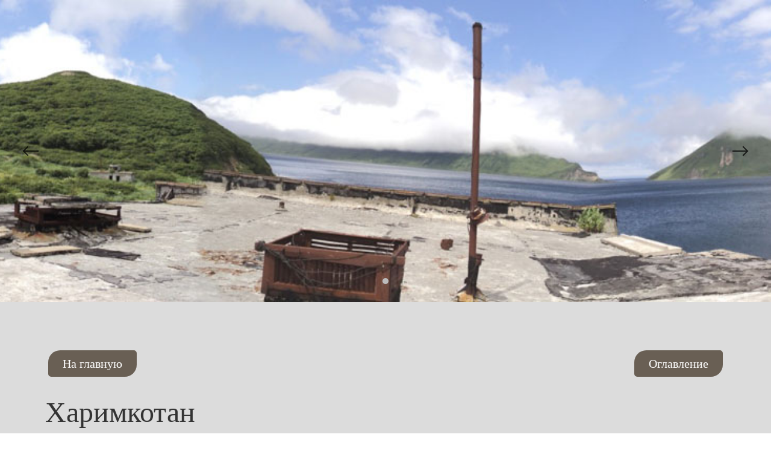

--- FILE ---
content_type: text/html; charset=UTF-8
request_url: https://kotoyarvi.org/simushir-2011/harimkotan
body_size: 7631
content:
<!DOCTYPE html>

<html lang="ru">

<head>

    
    <!-- PLUGINS -->
    
    <meta http-equiv="X-UA-Compatible" content="IE=edge">
    <meta charset="utf-8">
    <meta name="generator" content="Creatium">

    <title>Плавание "Котоярви" 2020 года</title>

    <link rel="canonical" href="https://kotoyarvi.org/simushir-2011/harimkotan">
            <meta name="viewport" content="width=device-width, initial-scale=1.0">
    
    <script type="application/ld+json">{}</script>
    
                <script>
                window.creatium = {"creatium":true,"visit_id":null,"site_id":160170,"page_id":1034515,"content_id":1006134,"lang":"ru","time":1762324719,"screens":"screens-xs-md-lg","animations":[],"cookies":{"alert":0,"message":""},"integrations":[],"misc":{"cdn_host":"i.1.creatium.io"},"allow_cookies":true,"site_options":{"captcha_signup":false,"captcha_orders":false,"member_allow_signup":false,"member_allow_auth":false},"member":{"id":0},"async":{"js":["\/app\/4.2\/delivery-builder?action=async&key=19bab80179d319b9a993f0cd935730e8","\/assets\/4.2\/vendors-async.js?v=1735052339","\/assets\/4.2\/swiper-async.js?v=1735052339"],"css":["\/assets\/4.2\/vendors-async.css?v=1735052339"],"js_adaptive_sections":"\/app\/4.2\/delivery-builder?action=adaptive-sections&key=19bab80179d319b9a993f0cd935730e8"},"device":"other","mini":false,"scroll":{"snapping":false}};
                window.cr = window.creatium;
                window.plp = window.creatium;
                window.error_handler = function (e, fn_id) {
                    window.console && console.log && console.log(fn_id);
                    window['error_handler_' + fn_id] && eval(window['error_handler_' + fn_id]);
                    window.console && console.error && console.error(e.message);
                };
                    cr.api = function (v, cb) { cr.api.queue.push([v, cb]) };
    cr.api.queue = [];
    cr.layout = {"top":0,"left":0};
            </script>
    <!-- CORE -->
    <link type="text/css" rel="stylesheet" href="/assets/4.2/vendors.css?v=1735052339"><link type="text/css" rel="stylesheet" href="/assets/4.2/default.css?v=1735052339"><link type="text/css" rel="stylesheet" href="/assets/4.2/nodes.css?v=1735052339">    <script defer type="text/javascript" src="/assets/4.2/vendors.js?v=1735052339"></script><script defer type="text/javascript" src="/assets/4.2/default.js?v=1735052339"></script><script defer type="text/javascript" src="/assets/4.2/nodes.js?v=1735052339"></script><link rel="preload" href="/assets/4.2/vendors-sync.js?v=1735052339" as="script">
            <style> 
.node.css1 > .wrapper1 { background-color: white }
.node.css1  { color: #333 }
.node.css1 .node.widget-slide > .padding_top { padding-top: 250px }
.node.css1 .node.widget-slide > .padding_bottom { padding-bottom: 250px }
.node.css1 a { color: rgb(230, 132, 25) }
.slider-root.css2 .section-slider-container {
  margin: 0 64px;
}

.slider-root.css2 .s-slider1-previous,
.slider-root.css2 .s-slider1-next {
  display: block;
  position: absolute;
  top: 50%;
  opacity: 0.75;
}

.slider-root.css2 .s-slider1-previous {
  padding-left: 40px;
  width: 64px;
  height: 24px;
  margin-top: -12px;
}

.slider-root.css2 .s-slider1-previous:hover {
  opacity: 1;
}

.slider-root.css2 .s-slider1-arrow-left {
  margin-top: -1px;
  top: 50%;
  width: 24px;
  position: relative;
}

.slider-root.css2 .s-slider1-arrow-left-wrap {
  position: relative;
  top: -5px;
  left: 0.17200000000000015px;
}

.slider-root.css2 .s-slider1-arrow-left,
.slider-root.css2 .s-slider1-arrow-left-angle:before,
.slider-root.css2 .s-slider1-arrow-left-angle:after {
  height: 2px;
  background-color: rgb(0, 0, 0);
}

.slider-root.css2 .s-slider1-arrow-left-angle {
  position: absolute;
  transform: rotate(-45deg);
}

.slider-root.css2 .s-slider1-arrow-left-angle:before,
.slider-root.css2 .s-slider1-arrow-left-angle:after {
  content: ' ';
  left: 0px;
  display: block;
}

.slider-root.css2 .s-slider1-arrow-left-angle:before {
  width: 12px;
  height: 2px;
}

.slider-root.css2 .s-slider1-arrow-left-angle:after {
  height: 12px;
  width: 2px;
  margin-top: -2px;
}

.slider-root.css2 .s-slider1-next {
  right: 0;
  padding-right: 40px;
  width: 64px;
  height: 24px;
  margin-top: -12px;
}

.slider-root.css2 .s-slider1-next:hover {
  opacity: 1;
}

.slider-root.css2 .s-slider1-arrow-right {
  margin-top: -1px;
  top: 50%;
  width: 24px;
  position: relative;
}

.slider-root.css2 .s-slider1-arrow-right-wrap {
  position: relative;
  top: -5px;
  right: 0.17200000000000015px;
}

.slider-root.css2 .s-slider1-arrow-right,
.slider-root.css2 .s-slider1-arrow-right-angle:before,
.slider-root.css2 .s-slider1-arrow-right-angle:after {
  height: 2px;
  background-color: rgb(0, 0, 0);
}

.slider-root.css2 .s-slider1-arrow-right-angle {
  position: absolute;
  right: 0;
  transform: rotate(135deg);
}

.slider-root.css2 .s-slider1-arrow-right-angle:before,
.slider-root.css2 .s-slider1-arrow-right-angle:after {
  content: ' ';
  right: 0px;
  display: block;
}

.slider-root.css2 .s-slider1-arrow-right-angle:before {
  width: 12px;
  height: 2px;
}

.slider-root.css2 .s-slider1-arrow-right-angle:after {
  height: 12px;
  width: 2px;
  margin-top: -2px;
}

.slider-root.css2 .s-slider1-pagination {
  display: block;
  position: absolute;
  bottom: 0;
  width: 100%;
  text-align: center;
  margin-bottom: 25px;
}

.slider-root.css2 .s-slider1-page {
  display: inline-block;
  width: 10px;
  height: 10px;
  background-color: rgba(188, 188, 188, 0.4);
  border-radius: 100%;
  padding: 2px;
  transition: background-color 0.3s;
  vertical-align: middle;
}

.slider-root.css2 .s-slider1-page + .s-slider1-page {
  margin-left: 5px;
}

.slider-root.css2 .s-slider1-page.is-active {
  background-color: rgb(188, 188, 188);
}

.screen-xs .slider-root.css2 .section-slider-container {
  margin: 0;
}

.screen-xs .slider-root.css2 .s-slider1-next,
.screen-xs .slider-root.css2 .s-slider1-previous {
  display: none;
}
.node.css3 > .wrapper1 { background-position: center center; background-size: cover; background-repeat: no-repeat }
.node.css3 > .wrapper1 > .wrapper2 { background-color: rgba(0,0,0,0) }
.node.css3  { color: #FFF }
.node.css3 a { color: rgb(230, 25, 25) }
.node.css4 > .wrapper1 { background-color: rgb(220, 220, 220) }
.node.css4  { color: #333 }
.node.css4  > .padding_top { padding-top: 60px }
.node.css4  > .padding_bottom { padding-bottom: 0px }
.node.css4 a { color: rgb(230, 25, 25) }
.node.css5  { color: #333; padding-top: 10px; padding-bottom: 10px; padding-left: 5px; padding-right: 5px }
.node.css5 a { color: rgb(230, 25, 25) }
.btn.css6 { text-align: left } .btn.css6 { background-color: rgb(105, 95, 84);border-top-left-radius: 20px;border-top-right-radius: 5px;border-bottom-right-radius: 20px;border-bottom-left-radius: 5px;border-style: solid;border-top-width: 0px;border-bottom-width: 0px;border-left-width: 0px;border-right-width: 0px;border-color: rgb(84, 76, 67);padding-top: 8px;padding-bottom: 8px;font-size: 20px;color: rgb(255, 255, 255)!important; } .btn.css6:hover, .btn.css6.hover { background-color: rgb(95, 85, 76);border-color: rgb(67, 61, 54);color: rgb(255, 255, 255)!important; } .btn.css6:active, .btn.css6.active { background-color: rgb(85, 77, 68);border-color: rgb(76, 68, 60);color: rgb(255, 255, 255)!important; } .btn.css6:before {  } .btn.css6:active:before, .btn.css6.active:before { background-color: rgb(85, 77, 68); }
.btn.css7 { text-align: right } .btn.css7 { background-color: rgb(105, 95, 84);border-top-left-radius: 20px;border-top-right-radius: 5px;border-bottom-right-radius: 20px;border-bottom-left-radius: 5px;border-style: solid;border-top-width: 0px;border-bottom-width: 0px;border-left-width: 0px;border-right-width: 0px;border-color: rgb(84, 76, 67);padding-top: 8px;padding-bottom: 8px;font-size: 20px;color: rgb(255, 255, 255)!important; } .btn.css7:hover, .btn.css7.hover { background-color: rgb(95, 85, 76);border-color: rgb(67, 61, 54);color: rgb(255, 255, 255)!important; } .btn.css7:active, .btn.css7.active { background-color: rgb(85, 77, 68);border-color: rgb(76, 68, 60);color: rgb(255, 255, 255)!important; } .btn.css7:before {  } .btn.css7:active:before, .btn.css7.active:before { background-color: rgb(85, 77, 68); }
.node.css8 > .wrapper1 { background-color: rgb(220, 220, 220) }
.node.css8  { color: #333 }
.node.css8  > .padding_top { padding-top: 0px }
.node.css8  > .padding_bottom { padding-bottom: 0px }
.node.css8 a { color: rgb(230, 25, 25) }
.textable.css9  { text-align: left; font-family: "Times New Roman"; font-size: 48px; line-height: 1.2; letter-spacing: 0em; opacity: 1 }
.node.css10 > .wrapper1 { background-color: rgb(220, 220, 220) }
.node.css10  { color: #333 }
.node.css10  > .padding_top { padding-top: 10px }
.node.css10  > .padding_bottom { padding-bottom: 40px }
.node.css10 a { color: rgb(230, 25, 25) }
.node.css11  { color: #333; padding-top: 5px; padding-bottom: 5px; padding-left: 5px; padding-right: 5px }
.node.css11 a { color: rgb(230, 25, 25) }
.btn.css12 { text-align: center } .btn.css12 { background-color: rgba(105, 95, 84, 0);border-top-left-radius: 5px;border-top-right-radius: 5px;border-bottom-right-radius: 5px;border-bottom-left-radius: 5px;border-style: solid;border-top-width: 1px;border-bottom-width: 1px;border-left-width: 1px;border-right-width: 1px;border-color: rgb(105, 95, 84);padding-top: 6px;padding-bottom: 6px;font-size: 18px;color: rgb(0, 0, 0)!important; } .btn.css12:hover, .btn.css12.hover { background-color: rgba(95, 85, 76, 0.1);border-color: rgb(95, 85, 76);color: rgb(0, 0, 0)!important; } .btn.css12:active, .btn.css12.active { background-color: rgb(95, 85, 76);border-color: rgb(76, 68, 60);color: rgb(255, 255, 255)!important; } .btn.css12:before {  } .btn.css12:active:before, .btn.css12.active:before { background-color: rgb(95, 85, 76); }
.node.css13 > .wrapper1 { background-color: rgb(220, 220, 220) }
.node.css13  { color: #333 }
.node.css13  > .padding_top { padding-top: 10px }
.node.css13  > .padding_bottom { padding-bottom: 10px }
.node.css13 a { color: rgb(230, 25, 25) }
.textable.css14  { text-align: left; font-family: "Times New Roman"; font-size: 24px; line-height: 1.2; letter-spacing: 0em; opacity: 1 }
.metahtml.css15 .gallery1-root {
  position: relative;
}

.metahtml.css15 .gallery1-root.top {
  margin-top: 55px;
}

.metahtml.css15 .gallery1-root.bottom {
  margin-bottom: 55px;
}

.metahtml.css15 .gallery1-root.left {
  margin-left: 55px;
}

.metahtml.css15 .gallery1-root.right {
  margin-right: 55px;
}

.metahtml.css15 .gallery1-previous,
.metahtml.css15 .gallery1-next {
  position: absolute;
  top: 0;
  height: 100%;
  width: 20%;
  display: flex;
  justify-content: center;
  align-items: center;
  color: white;
  text-shadow: 0 0 2px black;
  font-size: 30px;
  opacity: 0.5;
  transition: 200ms opacity;
}

.metahtml.css15 .gallery1-previous:hover,
.metahtml.css15 .gallery1-next:hover {
  background: rgba(0, 0, 0, 0.2);
  opacity: 1;
}

.metahtml.css15 .gallery1-previous {
  left: 0;
}

.metahtml.css15 .gallery1-next {
  right: 0;
}

.metahtml.css15 .gallery1-image > div {
  height: 600px;
  background-position: center;
  background-size: cover;
  border-radius: 0px;
}

.metahtml.css15 .gallery1-pagination {
  position: absolute;
  display: flex;
  height: 50px;
}

.metahtml.css15 .gallery1-pagination.top {
  top: -55px;
  width: 100%;
}

.metahtml.css15 .gallery1-pagination.bottom {
  bottom: -55px;
  width: 100%;
}

.metahtml.css15 .gallery1-pagination.left,
.metahtml.css15 .gallery1-pagination.right {
  top: 0;
  height: 100%;
  width: 50px;
  flex-direction: column;
}

.metahtml.css15 .gallery1-pagination.left {
  left: 0px;
}

.metahtml.css15 .gallery1-pagination.right {
  right: 0px;
}

.metahtml.css15 .gallery1-page {
  flex-grow: 1;
  overflow: hidden;
}

.metahtml.css15 .gallery1-page + .gallery1-page {
  margin-left: 5px;
}

.metahtml.css15 .gallery1-pagination.left .gallery1-page + .gallery1-page,
.metahtml.css15 .gallery1-pagination.right .gallery1-page + .gallery1-page {
  margin-left: 0;
  margin-top: 5px;
}

.metahtml.css15 .gallery1-pagination.opacity .gallery1-page {
  opacity: 0.4;
  transition: 300ms opacity;
}

.metahtml.css15 .gallery1-pagination.opacity .gallery1-page:hover {
  opacity: 0.7;
}

.metahtml.css15 .gallery1-pagination.opacity .gallery1-page.is-active {
  opacity: 1;
}

.metahtml.css15 .gallery1-pagination.gray .gallery1-page {
  filter: grayscale(1);
  transition: 300ms filter;
}

.metahtml.css15 .gallery1-pagination.gray .gallery1-page:hover {
  filter: grayscale(0.5);
}

.metahtml.css15 .gallery1-pagination.gray .gallery1-page.is-active {
  filter: grayscale(0);
}

.metahtml.css15 .gallery1-pagination.border .gallery1-page-image > div {
  border: 5px solid transparent;
  transition: 300ms border;
}

.metahtml.css15 .gallery1-pagination.border .gallery1-page-image:hover > div {
  border-color: rgba(105, 95, 84, 0.5);
}

.metahtml.css15 .gallery1-pagination.border .gallery1-page.is-active .gallery1-page-image > div {
  border-color: rgb(105, 95, 84);
}

.metahtml.css15 .gallery1-page-image > div {
  position: absolute;
  width: 100%;
  height: 100%;
  background-position: center;
  background-size: cover;
  border-radius: 0px;
  background-repeat: no-repeat;
  background-origin: border-box;
}
.node.css16 > .wrapper1 { background-color: rgb(220, 220, 220) }
.node.css16  { color: #333 }
.node.css16  > .padding_top { padding-top: 0px }
.node.css16  > .padding_bottom { padding-bottom: 60px }
.node.css16 a { color: rgb(230, 25, 25) }
.node.css17 > .wrapper1 { background-color: rgb(231, 231, 231) }
.node.css17  { color: #333 }
.node.css17  > .padding_top { padding-top: 10px }
.node.css17  > .padding_bottom { padding-bottom: 10px }
.node.css17 a { color: rgb(230, 126, 25) }
.node.css18  { color: #333; padding-top: 10px; padding-bottom: 10px; padding-left: 5px; padding-right: 5px }
.node.css18 a { color: rgb(230, 126, 25) }
.textable.css19  { text-align: center; font-family: "Times New Roman"; font-size: 16px; line-height: 1.6; letter-spacing: 0em; opacity: 1 }
.area.screen-lg { min-width: 1200px; }.area.screen-lg .container { width: 1140px; }.area.screen-lg .container.soft { max-width: 1140px; }.area.screen-md { min-width: 960px; }.area.screen-md .container { width: 940px; }.area.screen-md .container.soft { max-width: 940px; }.area.screen-sm { min-width: 720px; }.area.screen-sm .container { width: 720px; }.area.screen-sm .container.soft { max-width: 720px; }.area.screen-xs .container { max-width: 737px; padding: 0 15px; }
 </style>
    
    
    <!-- PLUGINS -->
    
    
    
    <!-- proxy-module cut-head -->
</head>

<body class="area font-text-timesnewroman font-header-timesnewroman">
<div class="area-wrapper">

<!-- PLUGINS -->

<!-- HTML -->
<script>
            creatium.getWindowWidth = function () {
                var windowWidth = window.innerWidth;

                
                if (window.innerWidth === 980 && !window.MSStream && /iPhone|iPod/.test(navigator.userAgent)) {
                    windowWidth = window.outerWidth;
                }
                
                return windowWidth;
            }
        
            creatium.getScreen = function () {
                var _windowWidth = creatium.getWindowWidth();

                var lgWidth = 1200 + cr.layout._left_current;
                var mdWidth = 992 + cr.layout._left_current;
                var smWidth = 768 + cr.layout._left_current;

                if (creatium.screens === 'screens-xs') return 'xs';
                else if (creatium.screens === 'screens-sm') return 'sm';
                else if (creatium.screens === 'screens-md') return 'md';
                else if (creatium.screens === 'screens-lg') return 'lg';
                else if (creatium.screens === 'screens-xs-sm') {
                    if (_windowWidth >= smWidth) return 'sm';
                    else return 'xs';
                } else if (creatium.screens === 'screens-xs-md') {
                    if (_windowWidth >= mdWidth) return 'md';
                    else return 'xs';
                } else if (creatium.screens === 'screens-xs-lg') {
                    if (_windowWidth >= lgWidth) return 'lg';
                    else return 'xs';
                } else if (creatium.screens === 'screens-sm-md') {
                    if (_windowWidth >= mdWidth) return 'md';
                    else return 'sm';
                } else if (creatium.screens === 'screens-sm-lg') {
                    if (_windowWidth >= lgWidth) return 'lg';
                    else return 'sm';
                } else if (creatium.screens === 'screens-md-lg') {
                    if (_windowWidth >= lgWidth) return 'lg';
                    else return 'md';
                } else if (creatium.screens === 'screens-xs-sm-md') {
                    if (_windowWidth >= mdWidth) return 'md';
                    else if (_windowWidth >= smWidth && _windowWidth < mdWidth) return 'sm';
                    else return 'xs';
                } else if (creatium.screens === 'screens-xs-sm-lg') {
                    if (_windowWidth >= lgWidth) return 'lg';
                    else if (_windowWidth >= smWidth && _windowWidth < lgWidth) return 'sm';
                    else return 'xs';
                } else if (creatium.screens === 'screens-xs-md-lg') {
                    if (_windowWidth >= lgWidth) return 'lg';
                    else if (_windowWidth >= mdWidth && _windowWidth < lgWidth) return 'md';
                    else return 'xs';
                } else if (creatium.screens === 'screens-sm-md-lg') {
                    if (_windowWidth >= lgWidth) return 'lg';
                    else if (_windowWidth >= mdWidth && _windowWidth < lgWidth) return 'md';
                    else return 'sm';
                } else if (creatium.screens === 'screens-xs-sm-md-lg') {
                    if (_windowWidth >= lgWidth) return 'lg';
                    else if (_windowWidth >= mdWidth && _windowWidth < lgWidth) return 'md';
                    else if (_windowWidth >= smWidth && _windowWidth < mdWidth) return 'sm';
                    else return 'xs';
                }
            }
            
            creatium.isLayoutMobile = function () {
                if (creatium.getScreen() !== 'xs') return false;
                return creatium.getWindowWidth() < 320 + cr.layout.left;
            }

            cr.layout._left_current = cr.layout.left;
            if (cr.layout._left_current) {
                document.body.classList.add('layout-left-active');
            }

            creatium.layout.mobile = creatium.isLayoutMobile();
            if (creatium.layout.mobile) {
                document.body.classList.add('layout-mobile');
            }

            creatium.screen = creatium.getScreen();
            document.body.classList.add('screen-' + creatium.screen);

            if (creatium.device) {
                creatium.device_fix = false;
                if (creatium.screen === 'xs' && creatium.device !== 'mobile') creatium.device_fix = true;
                if (creatium.screen === 'sm' && creatium.device !== 'tablet') creatium.device_fix = true;
                if (creatium.screen === 'md' && creatium.device !== 'other') creatium.device_fix = true;
                if (creatium.screen === 'lg' && creatium.device !== 'other') creatium.device_fix = true;
                if (creatium.device_fix) document.write('<script src="' + creatium.async.js_adaptive_sections + '"></scr'+'ipt>');                    
            }
        </script><div class="node section-slider cr-section-slider section css1"><div class="padding_top"></div><div class="slider-root css2"><div class="swiper-container" data-red-libs="swiper-async" data-auto="true" data-loop="true" data-touch="true" data-pause="5000" data-animated="true"><div class="swiper-wrapper"><div class="swiper-slide stretched"><div class="cont-wrapper active"><div class="cont"><div class="node widget-slide widget css3" style="z-index: 260;"><div class="wrapper1" data-lazy-bgimage="https://i.1.creatium.io/a1/f3/5f/ca693ac6abf9f8bfcc4276c4ea6420ea39/glavnaya.jpg#%7B%22size%22:%5B999,288%5D,%22quality%22:8%7D" data-lazy-bgimage_resize="true"><div class="wrapper2"></div></div><div class="padding_top"></div><div class="slide-root"><div class="container soft section-slider-container"><div class="cont"></div></div></div><div class="padding_bottom"></div></div></div></div></div></div></div><div class="metahtml"><script data-name="rdoen0s3km1o6fcbzclu" data-lazy="true" data-cdn="[&quot;&quot;]" data-sequentially="false" data-static-params="{}" data-dynamic-params="{}" class="component-js-fn">function _component_js_rdoen0s3km1o6fcbzclu(page, el, params) {


}</script><div cr-slider-previous="" class="s-slider1-previous">
  <div class="s-slider1-arrow-left">
    <div class="s-slider1-arrow-left-wrap">
      <div class="s-slider1-arrow-left-angle"></div>
    </div>
  </div>
</div>
<div cr-slider-next="" class="s-slider1-next">
  <div class="s-slider1-arrow-right">
    <div class="s-slider1-arrow-right-wrap">
      <div class="s-slider1-arrow-right-angle"></div>
    </div>
  </div>
</div>
<div cr-slider-pagination="" class="s-slider1-pagination"><div cr-slider-page="" class="s-slider1-page is-active"></div></div></div></div><div class="padding_bottom"></div></div><div class="node section-clear section font-text-timesnewroman font-header-timesnewroman css4" data-common="ulcz7r9wti5e5zy6zcg"><div class="padding_top"></div><div class="wrapper1"><div class="wrapper2"></div></div><div class="container"><div class="cont"><div class="node widget-grid widget css5"><div class="grid valign-middle paddings-20px xs-wrap"><div class="gridwrap"><div class="col" style="width: 50%;"><div class="cont"><div class="node widget-button widget css5"><div class="button-container left"><div class="button-wrapper"><a class="btn btn-legacy font-text css6" data-action="link" data-highlight="true" data-track-active="false" href="/" target="_self"><div class="pad-left" style="width: 24px;"></div><div class="btn-content"><span class="text">На главную</span></div><div class="pad-right" style="width: 24px;"></div></a></div></div></div></div></div><div class="col" style="width: 50%;"><div class="cont"><div class="node widget-button widget css5"><div class="button-container right"><div class="button-wrapper"><a class="btn btn-legacy font-text css7" data-action="link" data-highlight="true" data-track-active="false" href="/simushir-2011" target="_self"><div class="pad-left" style="width: 24px;"></div><div class="btn-content"><span class="text">Оглавление</span></div><div class="pad-right" style="width: 24px;"></div></a></div></div></div></div></div></div></div></div></div></div><div class="padding_bottom"></div></div><div class="node section-clear section css8"><div class="padding_top"></div><div class="wrapper1"><div class="wrapper2"></div></div><div class="container"><div class="cont"><div class="node widget-text cr-text widget css5"><p class="textable css9">Харимкотан</p></div></div></div><div class="padding_bottom"></div></div><div class="node section-clear section font-text-timesnewroman font-header-timesnewroman css10" data-common="ulcz7rkg01fgsqht6tpb"><div class="padding_top"></div><div class="wrapper1"><div class="wrapper2"></div></div><div class="container"><div class="cont"><div class="node widget-menu widget css5"><div class="w-menu-grid left"><div class="w-menu-grid__cell" data-repeater-template="" style="padding-left: 0px; padding-right: 0px;"><div class="cont cell"><div class="node widget-menu-button cr-menu-button widget css11"><div class="button-container center"><div class="button-wrapper"><a class="btn btn-legacy hvr-fade font-text css12" data-action="link" data-highlight="true" data-track-active="true" href="/simushir-2011/kraternyj" target="_self" rel="nofollow"><div class="pad-left" style="width: 12px;"></div><div class="btn-content"><span class="text">Симушир Кратерный</span></div><div class="pad-right" style="width: 12px;"></div></a></div></div></div></div></div><div class="w-menu-grid__cell" data-repeater-template="" style="padding-left: 0px; padding-right: 0px;"><div class="cont cell"><div class="node widget-menu-button cr-menu-button widget css11"><div class="button-container center"><div class="button-wrapper"><a class="btn btn-legacy hvr-fade font-text css12" data-action="link" data-highlight="true" data-track-active="true" href="/simushir-2011/kitobojnyj" target="_self" rel="nofollow"><div class="pad-left" style="width: 12px;"></div><div class="btn-content"><span class="text">Симушир Китобойный</span></div><div class="pad-right" style="width: 12px;"></div></a></div></div></div></div></div><div class="w-menu-grid__cell" data-repeater-template="" style="padding-left: 0px; padding-right: 0px;"><div class="cont cell"><div class="node widget-menu-button cr-menu-button widget css11"><div class="button-container center"><div class="button-wrapper"><a class="btn btn-legacy hvr-fade font-text css12" data-action="link" data-highlight="true" data-track-active="true" href="/simushir-2011/iturup" target="_self" rel="nofollow"><div class="pad-left" style="width: 12px;"></div><div class="btn-content"><span class="text">Итуруп</span></div><div class="pad-right" style="width: 12px;"></div></a></div></div></div></div></div><div class="w-menu-grid__cell" data-repeater-template="" style="padding-left: 0px; padding-right: 0px;"><div class="cont cell"><div class="node widget-menu-button cr-menu-button widget css11"><div class="button-container center"><div class="button-wrapper"><a class="btn btn-legacy hvr-fade font-text css12" data-action="link" data-highlight="true" data-track-active="true" href="/simushir-2011/ushishir" target="_self" rel="nofollow"><div class="pad-left" style="width: 12px;"></div><div class="btn-content"><span class="text">Ушишир</span></div><div class="pad-right" style="width: 12px;"></div></a></div></div></div></div></div><div class="w-menu-grid__cell" data-repeater-template="" style="padding-left: 0px; padding-right: 0px;"><div class="cont cell"><div class="node widget-menu-button cr-menu-button widget css11"><div class="button-container center"><div class="button-wrapper"><a class="btn btn-legacy hvr-fade font-text css12" data-action="link" data-highlight="true" data-track-active="true" href="/simushir-2011/matua" target="_self" rel="nofollow"><div class="pad-left" style="width: 12px;"></div><div class="btn-content"><span class="text">Матуа</span></div><div class="pad-right" style="width: 12px;"></div></a></div></div></div></div></div><div class="w-menu-grid__cell" data-repeater-template="" style="padding-left: 0px; padding-right: 0px;"><div class="cont cell"><div class="node widget-menu-button cr-menu-button widget css11"><div class="button-container center"><div class="button-wrapper"><a class="btn btn-legacy hvr-fade font-text css12" data-action="link" data-highlight="true" data-track-active="true" href="/simushir-2011/harimkotan" target="_self" rel="nofollow"><div class="pad-left" style="width: 12px;"></div><div class="btn-content"><span class="text">Харимкотан</span></div><div class="pad-right" style="width: 12px;"></div></a></div></div></div></div></div><div class="w-menu-grid__cell" data-repeater-template="" style="padding-left: 0px; padding-right: 0px;"><div class="cont cell"><div class="node widget-menu-button cr-menu-button widget css11"><div class="button-container center"><div class="button-wrapper"><a class="btn btn-legacy hvr-fade font-text css12" data-action="link" data-highlight="true" data-track-active="true" href="/simushir-2011/onekotan" target="_self" rel="nofollow"><div class="pad-left" style="width: 12px;"></div><div class="btn-content"><span class="text">Онекотан</span></div><div class="pad-right" style="width: 12px;"></div></a></div></div></div></div></div><div class="w-menu-grid__cell" data-repeater-template="" style="padding-left: 0px; padding-right: 0px;"><div class="cont cell"><div class="node widget-menu-button cr-menu-button widget css11"><div class="button-container center"><div class="button-wrapper"><a class="btn btn-legacy hvr-fade font-text css12" data-action="link" data-highlight="true" data-track-active="true" href="/simushir-2011/paramushir" target="_self" rel="nofollow"><div class="pad-left" style="width: 12px;"></div><div class="btn-content"><span class="text">Парамушир</span></div><div class="pad-right" style="width: 12px;"></div></a></div></div></div></div></div><div class="w-menu-grid__cell" data-repeater-template="" style="padding-left: 0px; padding-right: 0px;"><div class="cont cell"><div class="node widget-menu-button cr-menu-button widget css11"><div class="button-container center"><div class="button-wrapper"><a class="btn btn-legacy hvr-fade font-text css12" data-action="link" data-highlight="true" data-track-active="true" href="/simushir-2011/kamchatka" target="_self" rel="nofollow"><div class="pad-left" style="width: 12px;"></div><div class="btn-content"><span class="text">Камчатка</span></div><div class="pad-right" style="width: 12px;"></div></a></div></div></div></div></div></div></div></div></div><div class="padding_bottom"></div></div><div class="node section-clear section css13" id="1"><div class="padding_top"></div><div class="wrapper1"><div class="wrapper2"></div></div><div class="container"><div class="cont"><div class="node widget-text cr-text widget css5"><h1 class="textable css14">Посёлок Севергино, расположенный на берегу одноимённой бухты брошен очень давно, ещё в 50-е годы. От заставы сохранились обвалившиеся избы и памятник погибшим в 1952-м году пограничникам. О той трагедии совсем мало информации. Известно лишь, что на пограничники погибли от весенней лавины, обрушившейся на заставу. Произошлоэто за полгода до цунами 1952 года, уничтожившего Северо-Курильск.<br><br>Всё же люди изредка бывают на Харимкотане. &nbsp;Рядом с развалинами одной избы я обнаружил действующую антенну DGPS фирмы “Trimble” и небольшой подземный бункер, в котором были размещены элементы питания.</h1></div><div class="node widget-slider-gallery widget css11"><div class="metahtml css15"><script data-name="w3wzotsovjcg8fcbzclu" data-lazy="true" data-cdn="[&quot;&quot;]" data-sequentially="false" data-static-params="{}" data-dynamic-params="{}" class="component-js-fn">function _component_js_w3wzotsovjcg8fcbzclu(page, el, params) {


}</script><div class="gallery1-root bottom">
  <div cr-slider-container="" data-red-libs="swiper-async" data-auto="true" data-loop="true" data-touch="true" data-pause="5000" data-animated="true" class="gallery1-container swiper-container"><div class="swiper-wrapper"><div class="swiper-slide active"><div class="cont-wrapper">
  	<a cr-slider-page_image="" data-group="l0mh1x3u96pyrbk8zclu" href="https://i.1.creatium.io/97/57/b9/0d07c2ec863123dac79bf9caa5062b142f/severgino_01.jpg#%7B%22size%22:%5B1333,1000%5D,%22quality%22:8%7D" class="gallery1-image fancybox"><div class="" data-lazy-bgimage="https://i.1.creatium.io/97/57/b9/0d07c2ec863123dac79bf9caa5062b142f/severgino_01.jpg#%7B%22size%22:%5B1333,1000%5D,%22quality%22:8%7D" data-lazy-bgimage_resize="true"></div></a>
  </div></div><div class="swiper-slide"><div class="cont-wrapper">
  	<a cr-slider-page_image="" data-group="l0mh1x3u96pyrbk8zclu" href="https://i.1.creatium.io/7d/3a/c2/497adb92700a7b0c8d177ce5695fabf3c3/severgino_02_jpg.jpg#%7B%22size%22:%5B1400,933%5D,%22quality%22:8%7D" class="gallery1-image fancybox"><div class="" data-lazy-bgimage="https://i.1.creatium.io/7d/3a/c2/497adb92700a7b0c8d177ce5695fabf3c3/severgino_02_jpg.jpg#%7B%22size%22:%5B1400,933%5D,%22quality%22:8%7D" data-lazy-bgimage_resize="true"></div></a>
  </div></div><div class="swiper-slide"><div class="cont-wrapper">
  	<a cr-slider-page_image="" data-group="l0mh1x3u96pyrbk8zclu" href="https://i.1.creatium.io/8e/36/eb/623eab19cd183223b6df264b7155c023f4/severgino_03_jpg.jpg#%7B%22size%22:%5B1400,933%5D,%22quality%22:8%7D" class="gallery1-image fancybox"><div class="" data-lazy-bgimage="https://i.1.creatium.io/8e/36/eb/623eab19cd183223b6df264b7155c023f4/severgino_03_jpg.jpg#%7B%22size%22:%5B1400,933%5D,%22quality%22:8%7D" data-lazy-bgimage_resize="true"></div></a>
  </div></div><div class="swiper-slide"><div class="cont-wrapper">
  	<a cr-slider-page_image="" data-group="l0mh1x3u96pyrbk8zclu" href="https://i.1.creatium.io/ed/ed/f5/d6e7b8d57d1dcd8ab76aaf00282f48bdce/severgino_04_jpg.jpg#%7B%22size%22:%5B1400,933%5D,%22quality%22:8%7D" class="gallery1-image fancybox"><div class="" data-lazy-bgimage="https://i.1.creatium.io/ed/ed/f5/d6e7b8d57d1dcd8ab76aaf00282f48bdce/severgino_04_jpg.jpg#%7B%22size%22:%5B1400,933%5D,%22quality%22:8%7D" data-lazy-bgimage_resize="true"></div></a>
  </div></div><div class="swiper-slide"><div class="cont-wrapper">
  	<a cr-slider-page_image="" data-group="l0mh1x3u96pyrbk8zclu" href="https://i.1.creatium.io/e6/dc/b3/69a842840d27a50983faf931a05ae9af1b/severgino_05_jpg.jpg#%7B%22size%22:%5B1400,933%5D,%22quality%22:8%7D" class="gallery1-image fancybox"><div class="" data-lazy-bgimage="https://i.1.creatium.io/e6/dc/b3/69a842840d27a50983faf931a05ae9af1b/severgino_05_jpg.jpg#%7B%22size%22:%5B1400,933%5D,%22quality%22:8%7D" data-lazy-bgimage_resize="true"></div></a>
  </div></div><div class="swiper-slide"><div class="cont-wrapper">
  	<a cr-slider-page_image="" data-group="l0mh1x3u96pyrbk8zclu" href="https://i.1.creatium.io/63/08/0a/7091c4b302933887c76f1b282749ff13c3/severgino_06_jpg.jpg#%7B%22size%22:%5B1400,933%5D,%22quality%22:8%7D" class="gallery1-image fancybox"><div class="" data-lazy-bgimage="https://i.1.creatium.io/63/08/0a/7091c4b302933887c76f1b282749ff13c3/severgino_06_jpg.jpg#%7B%22size%22:%5B1400,933%5D,%22quality%22:8%7D" data-lazy-bgimage_resize="true"></div></a>
  </div></div><div class="swiper-slide"><div class="cont-wrapper">
  	<a cr-slider-page_image="" data-group="l0mh1x3u96pyrbk8zclu" href="https://i.1.creatium.io/c6/8f/50/1b03e4455e2de746124f87921fe229bdf4/severgino_07_jpg.jpg#%7B%22size%22:%5B1400,933%5D,%22quality%22:8%7D" class="gallery1-image fancybox"><div class="" data-lazy-bgimage="https://i.1.creatium.io/c6/8f/50/1b03e4455e2de746124f87921fe229bdf4/severgino_07_jpg.jpg#%7B%22size%22:%5B1400,933%5D,%22quality%22:8%7D" data-lazy-bgimage_resize="true"></div></a>
  </div></div><div class="swiper-slide"><div class="cont-wrapper">
  	<a cr-slider-page_image="" data-group="l0mh1x3u96pyrbk8zclu" href="https://i.1.creatium.io/19/4e/fa/a07c5de91eefa4da64586fd32691a7be8e/severgino_08_jpg.jpg#%7B%22size%22:%5B1400,933%5D,%22quality%22:8%7D" class="gallery1-image fancybox"><div class="" data-lazy-bgimage="https://i.1.creatium.io/19/4e/fa/a07c5de91eefa4da64586fd32691a7be8e/severgino_08_jpg.jpg#%7B%22size%22:%5B1400,933%5D,%22quality%22:8%7D" data-lazy-bgimage_resize="true"></div></a>
  </div></div><div class="swiper-slide"><div class="cont-wrapper">
  	<a cr-slider-page_image="" data-group="l0mh1x3u96pyrbk8zclu" href="https://i.1.creatium.io/c3/c9/39/95c785db34b57e3eb4e5e4d992fa31b3f5/severgino_09_jpg.jpg#%7B%22size%22:%5B1400,933%5D,%22quality%22:8%7D" class="gallery1-image fancybox"><div class="" data-lazy-bgimage="https://i.1.creatium.io/c3/c9/39/95c785db34b57e3eb4e5e4d992fa31b3f5/severgino_09_jpg.jpg#%7B%22size%22:%5B1400,933%5D,%22quality%22:8%7D" data-lazy-bgimage_resize="true"></div></a>
  </div></div><div class="swiper-slide"><div class="cont-wrapper">
  	<a cr-slider-page_image="" data-group="l0mh1x3u96pyrbk8zclu" href="https://i.1.creatium.io/5f/c8/7a/316a10b8519d5537a878fff76682f7c047/severgino_10_jpg.jpg#%7B%22size%22:%5B750,1000%5D,%22quality%22:8%7D" class="gallery1-image fancybox"><div class="" data-lazy-bgimage="https://i.1.creatium.io/5f/c8/7a/316a10b8519d5537a878fff76682f7c047/severgino_10_jpg.jpg#%7B%22size%22:%5B750,1000%5D,%22quality%22:8%7D" data-lazy-bgimage_resize="true"></div></a>
  </div></div><div class="swiper-slide"><div class="cont-wrapper">
  	<a cr-slider-page_image="" data-group="l0mh1x3u96pyrbk8zclu" href="https://i.1.creatium.io/a5/2c/0a/15067b5b8e6600e893c7acd892ca89269a/severgino_11_jpg.jpg#%7B%22size%22:%5B1333,1000%5D,%22quality%22:8%7D" class="gallery1-image fancybox"><div class="" data-lazy-bgimage="https://i.1.creatium.io/a5/2c/0a/15067b5b8e6600e893c7acd892ca89269a/severgino_11_jpg.jpg#%7B%22size%22:%5B1333,1000%5D,%22quality%22:8%7D" data-lazy-bgimage_resize="true"></div></a>
  </div></div><div class="swiper-slide"><div class="cont-wrapper">
  	<a cr-slider-page_image="" data-group="l0mh1x3u96pyrbk8zclu" href="https://i.1.creatium.io/5e/9f/6f/2fec4dbb49e7ff8e97fa8f55f0e6e92c77/severgino_12_jpg.jpg#%7B%22size%22:%5B1333,1000%5D,%22quality%22:8%7D" class="gallery1-image fancybox"><div class="" data-lazy-bgimage="https://i.1.creatium.io/5e/9f/6f/2fec4dbb49e7ff8e97fa8f55f0e6e92c77/severgino_12_jpg.jpg#%7B%22size%22:%5B1333,1000%5D,%22quality%22:8%7D" data-lazy-bgimage_resize="true"></div></a>
  </div></div><div class="swiper-slide"><div class="cont-wrapper">
  	<a cr-slider-page_image="" data-group="l0mh1x3u96pyrbk8zclu" href="https://i.1.creatium.io/a2/69/cc/feb50673c9043f5f82921a187a0561a6ce/severgino_13_jpg.jpg#%7B%22size%22:%5B1333,1000%5D,%22quality%22:8%7D" class="gallery1-image fancybox"><div class="" data-lazy-bgimage="https://i.1.creatium.io/a2/69/cc/feb50673c9043f5f82921a187a0561a6ce/severgino_13_jpg.jpg#%7B%22size%22:%5B1333,1000%5D,%22quality%22:8%7D" data-lazy-bgimage_resize="true"></div></a>
  </div></div><div class="swiper-slide"><div class="cont-wrapper">
  	<a cr-slider-page_image="" data-group="l0mh1x3u96pyrbk8zclu" href="https://i.1.creatium.io/d5/64/49/dcf80adf03de31c5c54278f8a5a0f1cb11/severgino_14_jpg.jpg#%7B%22size%22:%5B1333,1000%5D,%22quality%22:8%7D" class="gallery1-image fancybox"><div class="" data-lazy-bgimage="https://i.1.creatium.io/d5/64/49/dcf80adf03de31c5c54278f8a5a0f1cb11/severgino_14_jpg.jpg#%7B%22size%22:%5B1333,1000%5D,%22quality%22:8%7D" data-lazy-bgimage_resize="true"></div></a>
  </div></div><div class="swiper-slide"><div class="cont-wrapper">
  	<a cr-slider-page_image="" data-group="l0mh1x3u96pyrbk8zclu" href="https://i.1.creatium.io/02/a6/9f/c6931c49adc189aee665c5e63d9279f46a/severgino_15_jpg.jpg#%7B%22size%22:%5B750,1000%5D,%22quality%22:8%7D" class="gallery1-image fancybox"><div class="" data-lazy-bgimage="https://i.1.creatium.io/02/a6/9f/c6931c49adc189aee665c5e63d9279f46a/severgino_15_jpg.jpg#%7B%22size%22:%5B750,1000%5D,%22quality%22:8%7D" data-lazy-bgimage_resize="true"></div></a>
  </div></div></div></div>
  <div cr-slider-previous="" class="gallery1-previous">
    <i class="fa fa-chevron-left"></i>
  </div>
  <div cr-slider-next="" class="gallery1-next">
    <i class="fa fa-chevron-right"></i>
  </div>
</div>
<div cr-slider-pagination="" class="gallery1-pagination opacity bottom"><div cr-slider-page="" class="gallery1-page is-active">
    <div cr-slider-page_image="" class="gallery1-page-image"><div class="" data-lazy-bgimage="https://i.1.creatium.io/97/57/b9/0d07c2ec863123dac79bf9caa5062b142f/severgino_01.jpg#%7B%22size%22:%5B1333,1000%5D,%22quality%22:8%7D" data-lazy-bgimage_resize="true"></div></div>
  </div><div cr-slider-page="" class="gallery1-page">
    <div cr-slider-page_image="" class="gallery1-page-image"><div class="" data-lazy-bgimage="https://i.1.creatium.io/7d/3a/c2/497adb92700a7b0c8d177ce5695fabf3c3/severgino_02_jpg.jpg#%7B%22size%22:%5B1400,933%5D,%22quality%22:8%7D" data-lazy-bgimage_resize="true"></div></div>
  </div><div cr-slider-page="" class="gallery1-page">
    <div cr-slider-page_image="" class="gallery1-page-image"><div class="" data-lazy-bgimage="https://i.1.creatium.io/8e/36/eb/623eab19cd183223b6df264b7155c023f4/severgino_03_jpg.jpg#%7B%22size%22:%5B1400,933%5D,%22quality%22:8%7D" data-lazy-bgimage_resize="true"></div></div>
  </div><div cr-slider-page="" class="gallery1-page">
    <div cr-slider-page_image="" class="gallery1-page-image"><div class="" data-lazy-bgimage="https://i.1.creatium.io/ed/ed/f5/d6e7b8d57d1dcd8ab76aaf00282f48bdce/severgino_04_jpg.jpg#%7B%22size%22:%5B1400,933%5D,%22quality%22:8%7D" data-lazy-bgimage_resize="true"></div></div>
  </div><div cr-slider-page="" class="gallery1-page">
    <div cr-slider-page_image="" class="gallery1-page-image"><div class="" data-lazy-bgimage="https://i.1.creatium.io/e6/dc/b3/69a842840d27a50983faf931a05ae9af1b/severgino_05_jpg.jpg#%7B%22size%22:%5B1400,933%5D,%22quality%22:8%7D" data-lazy-bgimage_resize="true"></div></div>
  </div><div cr-slider-page="" class="gallery1-page">
    <div cr-slider-page_image="" class="gallery1-page-image"><div class="" data-lazy-bgimage="https://i.1.creatium.io/63/08/0a/7091c4b302933887c76f1b282749ff13c3/severgino_06_jpg.jpg#%7B%22size%22:%5B1400,933%5D,%22quality%22:8%7D" data-lazy-bgimage_resize="true"></div></div>
  </div><div cr-slider-page="" class="gallery1-page">
    <div cr-slider-page_image="" class="gallery1-page-image"><div class="" data-lazy-bgimage="https://i.1.creatium.io/c6/8f/50/1b03e4455e2de746124f87921fe229bdf4/severgino_07_jpg.jpg#%7B%22size%22:%5B1400,933%5D,%22quality%22:8%7D" data-lazy-bgimage_resize="true"></div></div>
  </div><div cr-slider-page="" class="gallery1-page">
    <div cr-slider-page_image="" class="gallery1-page-image"><div class="" data-lazy-bgimage="https://i.1.creatium.io/19/4e/fa/a07c5de91eefa4da64586fd32691a7be8e/severgino_08_jpg.jpg#%7B%22size%22:%5B1400,933%5D,%22quality%22:8%7D" data-lazy-bgimage_resize="true"></div></div>
  </div><div cr-slider-page="" class="gallery1-page">
    <div cr-slider-page_image="" class="gallery1-page-image"><div class="" data-lazy-bgimage="https://i.1.creatium.io/c3/c9/39/95c785db34b57e3eb4e5e4d992fa31b3f5/severgino_09_jpg.jpg#%7B%22size%22:%5B1400,933%5D,%22quality%22:8%7D" data-lazy-bgimage_resize="true"></div></div>
  </div><div cr-slider-page="" class="gallery1-page">
    <div cr-slider-page_image="" class="gallery1-page-image"><div class="" data-lazy-bgimage="https://i.1.creatium.io/5f/c8/7a/316a10b8519d5537a878fff76682f7c047/severgino_10_jpg.jpg#%7B%22size%22:%5B750,1000%5D,%22quality%22:8%7D" data-lazy-bgimage_resize="true"></div></div>
  </div><div cr-slider-page="" class="gallery1-page">
    <div cr-slider-page_image="" class="gallery1-page-image"><div class="" data-lazy-bgimage="https://i.1.creatium.io/a5/2c/0a/15067b5b8e6600e893c7acd892ca89269a/severgino_11_jpg.jpg#%7B%22size%22:%5B1333,1000%5D,%22quality%22:8%7D" data-lazy-bgimage_resize="true"></div></div>
  </div><div cr-slider-page="" class="gallery1-page">
    <div cr-slider-page_image="" class="gallery1-page-image"><div class="" data-lazy-bgimage="https://i.1.creatium.io/5e/9f/6f/2fec4dbb49e7ff8e97fa8f55f0e6e92c77/severgino_12_jpg.jpg#%7B%22size%22:%5B1333,1000%5D,%22quality%22:8%7D" data-lazy-bgimage_resize="true"></div></div>
  </div><div cr-slider-page="" class="gallery1-page">
    <div cr-slider-page_image="" class="gallery1-page-image"><div class="" data-lazy-bgimage="https://i.1.creatium.io/a2/69/cc/feb50673c9043f5f82921a187a0561a6ce/severgino_13_jpg.jpg#%7B%22size%22:%5B1333,1000%5D,%22quality%22:8%7D" data-lazy-bgimage_resize="true"></div></div>
  </div><div cr-slider-page="" class="gallery1-page">
    <div cr-slider-page_image="" class="gallery1-page-image"><div class="" data-lazy-bgimage="https://i.1.creatium.io/d5/64/49/dcf80adf03de31c5c54278f8a5a0f1cb11/severgino_14_jpg.jpg#%7B%22size%22:%5B1333,1000%5D,%22quality%22:8%7D" data-lazy-bgimage_resize="true"></div></div>
  </div><div cr-slider-page="" class="gallery1-page">
    <div cr-slider-page_image="" class="gallery1-page-image"><div class="" data-lazy-bgimage="https://i.1.creatium.io/02/a6/9f/c6931c49adc189aee665c5e63d9279f46a/severgino_15_jpg.jpg#%7B%22size%22:%5B750,1000%5D,%22quality%22:8%7D" data-lazy-bgimage_resize="true"></div></div>
  </div></div></div></div></div></div><div class="padding_bottom"></div></div><div class="node section-clear section css16"><div class="padding_top"></div><div class="wrapper1"><div class="wrapper2"></div></div><div class="container"><div class="cont"><div class="node widget-grid widget css5"><div class="grid valign-middle paddings-20px xs-wrap"><div class="gridwrap"><div class="col" style="width: 50%;"><div class="cont"><div class="node widget-button widget css5"><div class="button-container left"><div class="button-wrapper"><a class="btn btn-legacy font-text css6" data-action="link" data-highlight="true" data-track-active="false" href="/" target="_self"><div class="pad-left" style="width: 24px;"></div><div class="btn-content"><span class="text">На главную</span></div><div class="pad-right" style="width: 24px;"></div></a></div></div></div></div></div><div class="col" style="width: 50%;"><div class="cont"><div class="node widget-button widget css5"><div class="button-container right"><div class="button-wrapper"><a class="btn btn-legacy font-text css7" data-action="link" data-highlight="true" data-track-active="false" href="#1" target="_self"><div class="pad-left" style="width: 24px;"></div><div class="btn-content"><span class="text">В начало</span></div><div class="pad-right" style="width: 24px;"></div></a></div></div></div></div></div></div></div></div></div></div><div class="padding_bottom"></div></div><div class="node section-clear section font-text-opensans font-header-ttnormsmedium css17" data-common="ulbfek5x1f0y7hlh3jrk"><div class="padding_top"></div><div class="wrapper1"><div class="wrapper2"></div></div><div class="container"><div class="cont"><div class="node widget-text cr-text widget css18"><p class="textable css19">Экспедиция «Котоярви»</p></div></div></div><div class="padding_bottom"></div></div><div class="node section section-helper css20"></div>

<!-- CORE -->
<script type="text/javascript" src="/assets/4.2/vendors-sync.js?v=1735052339"></script>
<!-- DEFER -->
    
<!-- PLUGINS -->
</div></body>
</html>


--- FILE ---
content_type: application/javascript; charset=utf-8
request_url: https://kotoyarvi.org/app/4.2/delivery-builder?action=async&key=19bab80179d319b9a993f0cd935730e8
body_size: 96
content:
cr._async = {"modals":[],"cuts":[]};